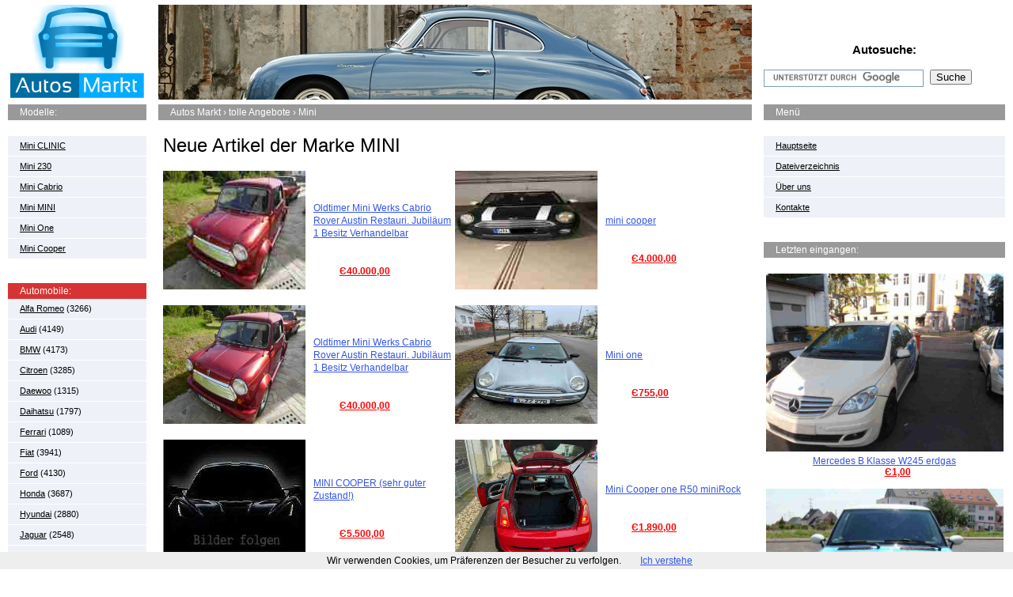

--- FILE ---
content_type: text/html; charset=UTF-8
request_url: http://autos-markt.com/cat/Mini
body_size: 6371
content:
<!doctype html><html prefix="og: http://ogp.me/ns#" lang="de"><head><script type="text/javascript">var _gaq=_gaq||[];_gaq.push(['_setSiteSpeedSampleRate',100]);</script><title>Neue Artikel
der Marke MINI bei Autos Markt Günstig kaufen</title><meta charset="utf-8"><meta name="description" content="Neue Artikel
der Marke MINI. Stöbern Sie online verkaufen und entdecken Sie Ihre perfekte Auto in wenigen Minuten"/><meta name="keywords" content="Artikel, perfekte, wenigen, Minuten, entdecken, online, Markt, nstig, kaufenNeue"/><meta HTTP-EQUIV="pics-label" content='(pics-1.1 "http://www.icra.org/ratingsv02.html" l gen true for "http://autos-markt.com/" r (cz 1 lz 1 nz 1 oz 1 vz 1) "http://www.rsac.org/ratingsv01.html" l gen true for "http://autos-markt.com/" r (n 0 s 0 v 0 l 0))'/><meta property="og:image" content="http://autos-markt.com/images/brand/17.jpg"/><meta property="og:description" content="Neue Artikel
der Marke MINI. Stöbern Sie online verkaufen und entdecken Sie Ihre perfekte Auto in wenigen Minuten"/><meta property="og:title" content="Neue Artikel
der Marke MINI bei Autos Markt Günstig kaufen"/><meta property="og:url" content="http://autos-markt.com"/><meta property="og:type" content="product"/> <meta property="og:site_name" content="Autos Markt"/><meta name=viewport content="width=device-width, initial-scale=0.85"><link rel="stylesheet" type="text/css" href="/styles/style.css.pagespeed.ce.1qP4ACQVGe.css" media="screen"/><script src="//ajax.googleapis.com/ajax/libs/jquery/1.11.1/jquery.min.js"></script> <script src="/js/jquery.menu.js.pagespeed.ce.G8I6RD8rVZ.js"></script><!--[if lt IE 9]> <script src="https://cdnjs.cloudflare.com/ajax/libs/html5shiv/3.7.3/html5shiv.min.js"></script> <![endif]--><script async src="//pagead2.googlesyndication.com/pagead/js/adsbygoogle.js"></script><link rel="apple-touch-icon" href="/xapple-touch-icon.png.pagespeed.ic.QQf56Qb9k8.png"> <link rel="apple-touch-icon" sizes="114x114" href="/apple-touch-icon-114x114.png"> <link rel="apple-touch-icon" sizes="144x144" href="/apple-touch-icon-144x144.png"> <link rel="shortcut icon" href="/favicon.ico"><link rel="alternate" type="application/rss+xml" href="http://autos-markt.com/rss.xml" title="Feed abbonnieren: Autos Markt | RSS"><link rel="search" type="application/opensearchdescription+xml" href="http://autos-markt.com/opensearch.xml" title="Autos Markt | Search"><link href="https://plus.google.com/103864911438704546247" rel="author"></head><body><noscript><meta HTTP-EQUIV="refresh" content="0;url='http://autos-markt.com/cat/Mini?PageSpeed=noscript'" /><style><!--table,div,span,font,p{display:none} --></style><div style="display:block">Please click <a href="http://autos-markt.com/cat/Mini?PageSpeed=noscript">here</a> if you are not redirected within a few seconds.</div></noscript><div class="main"><header><a href="/"><img class="logo" src="/images/logo.png.pagespeed.ce.ASGo0cqwFE.png" width="175" height="120" alt="Autos Markt"></a><div class="head-pic"><img src="/images/top/top27.jpg.pagespeed.ce.1-2K8a226_.jpg" width="750" height="120" alt="Gebrauchte Autos Günstig kaufen. Täglich nur aktuelle tolle Angebote bei Autos Markt. Stöbern Sie online verkaufen und entdecken Sie Ihre perfekte Auto in wenigen Minuten"></div><div class="top-search"><h4 class="h-center"><nav id="mobile-bar"></nav></h4><h3>Autosuche:</h3><form action="/search" id="cse-search-box"> <div class="s-inp"> <input type="hidden" name="cx" value="partner-pub-8872640877198750:1396325247"/> <input type="hidden" name="cof" value="FORID:10"/> <input type="hidden" name="ie" value="UTF-8"/> <input type="text" name="q" size="30"/> </div> <input type="submit" name="sa" value="Suche" class="btn-search"></form></div></header><div class="content"><aside class="col-left"> <nav class="notranslate"><h3 class="g-title">Modelle:</h3> <ul class="side-nav"> <li><a href="/Fahrzeuge/Mini/CLINIC"> Mini CLINIC</a></li><li><a href="/Fahrzeuge/Mini/230"> Mini 230</a></li><li><a href="/Fahrzeuge/Mini/Cabrio"> Mini Cabrio</a></li><li><a href="/Fahrzeuge/Mini/MINI"> Mini MINI</a></li><li><a href="/Fahrzeuge/Mini/One"> Mini One</a></li><li><a href="/Fahrzeuge/Mini/Cooper"> Mini Cooper</a></li></ul> <h4>Automobile:</h4> <ul class="side-nav mobhide"><li><a href="/">Hauptseite</a></li><li><a href="/privacy" rel="nofollow">Dateiverzeichnis</a></li><li><a href="/about" rel="nofollow">Über uns</a></li><li><a href="/contact" rel="nofollow">Kontakte</a></li></ul><ul class="side-nav"><li><a href="/cat/Alfa_Romeo">Alfa Romeo</a> (3266)</li><li><a href="/cat/Audi">Audi</a> (4149)</li><li><a href="/cat/BMW">BMW</a> (4173)</li><li><a href="/cat/Citroen">Citroen</a> (3285)</li><li><a href="/cat/Daewoo">Daewoo</a> (1315)</li><li><a href="/cat/Daihatsu">Daihatsu</a> (1797)</li><li><a href="/cat/Ferrari">Ferrari</a> (1089)</li><li><a href="/cat/Fiat">Fiat</a> (3941)</li><li><a href="/cat/Ford">Ford</a> (4130)</li><li><a href="/cat/Honda">Honda</a> (3687)</li><li><a href="/cat/Hyundai">Hyundai</a> (2880)</li><li><a href="/cat/Jaguar">Jaguar</a> (2548)</li><li><a href="/cat/Kia">Kia</a> (2694)</li><li><a href="/cat/Lancia">Lancia</a> (1853)</li><li><a href="/cat/Mazda">Mazda</a> (3917)</li><li><a href="/cat/MercedesBenz">Mercedes Benz</a> (4166)</li><li><a href="/cat/Mini">Mini</a> (3602)</li><li><a href="/cat/Mitsubishi">Mitsubishi</a> (3043)</li><li><a href="/cat/Nissan">Nissan</a> (3592)</li><li><a href="/cat/Nutzfahrzeuge">Nutzfahrzeuge</a> (3625)</li><li><a href="/cat/Oldtimer">Oldtimer</a> (3857)</li><li><a href="/cat/Opel">Opel</a> (4183)</li><li><a href="/cat/Peugeot">Peugeot</a> (3941)</li><li><a href="/cat/Porsche">Porsche</a> (3638)</li><li><a href="/cat/Renault">Renault</a> (4144)</li><li><a href="/cat/Rover">Rover</a> (1977)</li><li><a href="/cat/Saab">Saab</a> (1892)</li><li><a href="/cat/Seat">Seat</a> (3510)</li><li><a href="/cat/Skoda">Skoda</a> (2799)</li><li><a href="/cat/Smart">Smart</a> (3731)</li><li><a href="/cat/Sonstige_Marken">Sonstige Marken</a> (3939)</li><li><a href="/cat/Subaru">Subaru</a> (1662)</li><li><a href="/cat/Suzuki">Suzuki</a> (3668)</li><li><a href="/cat/Toyota">Toyota</a> (3885)</li><li><a href="/cat/Trabant">Trabant</a> (2377)</li><li><a href="/cat/US_Autos">US Autos</a> (3777)</li><li><a href="/cat/Volkswagen">Volkswagen</a> (4180)</li><li><a href="/cat/Volvo">Volvo</a> (3777)</li><li><a href="/cat/Wohnwagen-Wohnmobile">Wohnwagen</a> (3564)</li> <li><a href="http://motos.autos-markt.com" rel="nofollow">Motorräder</a></li></ul> </nav> <ul class="side-nav mobhide"><li> &copy; <a href="/" rel="nofollow">&laquo;Autos Markt&trade;&raquo;</a> 2026</li></ul> </aside><div class="col-center"><h3 class="bread"><span itemscope itemtype="http://data-vocabulary.org/Breadcrumb"> <a href="/" itemprop="url"><span itemprop="title">Autos Markt</span></a> › tolle Angebote › </span><span itemscope itemtype="http://data-vocabulary.org/Breadcrumb"><a href="/cat/Mini" itemprop="url"><span itemprop="title">Mini</span></a></span></h3><div class="text"><h1>Neue Artikel
der Marke MINI</h1> <div class="sc-item"><ul class="list-car"> <div itemscope itemtype="http://schema.org/Product"> <link itemprop="additionalType" href="http://schema.org/Auto"/><link itemprop="image" href="http://autos-markt.com/img/oldtimer-mini-werks-cabrio-rover-austin-restaurijubilum-1-besitz-verhandelbar-234428947345/0.jpg"> <link itemprop="url" href="http://autos-markt.com/oldtimer-mini-werks-cabrio-rover-austin-restaurijubilum-1-besitz-verhandelbar-234428947345/lot279084"> <table width="50%" style="float:left"> <tr valign="middle"> <meta itemprop="name" content="Oldtimer Mini Werks Cabrio Rover Austin Restauri. Jubiläum 1 Besitz Verhandelbar"/><link itemprop="itemCondition" href="http://schema.org/UsedCondition"/> <meta itemprop="description" content="Oldtimer Mini Werks Cabrio Rover Austin Restauri. Jubiläum 1 Besitz Verhandelbar"/><div itemprop="brand" itemscope itemtype="http://schema.org/Brand"> <meta itemprop="name" content="Mini"/> <link itemprop="logo" href="http://autos-markt.com/images/brand/17.jpg"> <link itemprop="url" href="http://autos-markt.com/cat/Mini"> </div> <td width="180"><div class="sc-item"><a href="/oldtimer-mini-werks-cabrio-rover-austin-restaurijubilum-1-besitz-verhandelbar-234428947345/lot279084"><img width="180" height="150" alt="Oldtimer Mini Werks Cabrio Rover Austin Restauri. Jubiläum 1 Besitz Verhandelbar" src="/img/oldtimer-mini-werks-cabrio-rover-austin-restaurijubilum-1-besitz-verhandelbar-234428947345/180x150x0.jpg.pagespeed.ic.0BEC4omemV.jpg"></a> </div></td><td align="left" style="padding-left:10px;"> <a href="/oldtimer-mini-werks-cabrio-rover-austin-restaurijubilum-1-besitz-verhandelbar-234428947345/lot279084"><em>Oldtimer Mini Werks Cabrio Rover Austin Restauri. Jubiläum 1 Besitz Verhandelbar</em></a><br><br><span class="price" itemprop="offers" itemscope itemtype="http://schema.org/Offer"><i><meta itemprop="priceCurrency" content="EUR"/><span itemprop="price"> Є40.000,00</span></i><meta itemprop="category" content="Mini"/><meta itemprop="name" content="Oldtimer Mini Werks Cabrio Rover Austin Restauri. Jubiläum 1 Besitz Verhandelbar"/><link itemprop="availability" href="http://schema.org/InStock" content="in_stock"/></span> </td> </tr> </table> </div> <div itemscope itemtype="http://schema.org/Product"> <link itemprop="additionalType" href="http://schema.org/Auto"/><link itemprop="image" href="http://autos-markt.com/img/mini-cooper-234429749706/0.jpg"> <link itemprop="url" href="http://autos-markt.com/mini-cooper-234429749706/lot279083"> <table width="50%" style="float:left"> <tr valign="middle"> <meta itemprop="name" content="mini cooper"/><link itemprop="itemCondition" href="http://schema.org/UsedCondition"/> <meta itemprop="description" content="mini cooper"/><div itemprop="brand" itemscope itemtype="http://schema.org/Brand"> <meta itemprop="name" content="Mini"/> <link itemprop="logo" href="http://autos-markt.com/images/brand/17.jpg"> <link itemprop="url" href="http://autos-markt.com/cat/Mini"> </div> <td width="180"><div class="sc-item"><a href="/mini-cooper-234429749706/lot279083"><img width="180" height="150" alt="mini cooper" src="/img/mini-cooper-234429749706/180x150x0.jpg.pagespeed.ic.RjFQJcU5Fh.jpg"></a> </div></td><td align="left" style="padding-left:10px;"> <a href="/mini-cooper-234429749706/lot279083"><em>mini cooper</em></a><br><br><span class="price" itemprop="offers" itemscope itemtype="http://schema.org/Offer"><i><meta itemprop="priceCurrency" content="EUR"/><span itemprop="price"> Є4.000,00</span></i><meta itemprop="category" content="Mini"/><meta itemprop="name" content="mini cooper"/><link itemprop="availability" href="http://schema.org/InStock" content="in_stock"/></span> </td> </tr> </table> </div> <div itemscope itemtype="http://schema.org/Product"> <link itemprop="additionalType" href="http://schema.org/Auto"/><link itemprop="image" href="http://autos-markt.com/img/oldtimer-mini-werks-cabrio-rover-austin-restaurijubilum-1-besitz-verhandelbar-234417380441/0.jpg"> <link itemprop="url" href="http://autos-markt.com/oldtimer-mini-werks-cabrio-rover-austin-restaurijubilum-1-besitz-verhandelbar-234417380441/lot279022"> <table width="50%" style="float:left"> <tr valign="middle"> <meta itemprop="name" content="Oldtimer Mini Werks Cabrio Rover Austin Restauri. Jubiläum 1 Besitz Verhandelbar"/><link itemprop="itemCondition" href="http://schema.org/UsedCondition"/> <meta itemprop="description" content="Oldtimer Mini Werks Cabrio Rover Austin Restauri. Jubiläum 1 Besitz Verhandelbar"/><div itemprop="brand" itemscope itemtype="http://schema.org/Brand"> <meta itemprop="name" content="Mini"/> <link itemprop="logo" href="http://autos-markt.com/images/brand/17.jpg"> <link itemprop="url" href="http://autos-markt.com/cat/Mini"> </div> <td width="180"><div class="sc-item"><a href="/oldtimer-mini-werks-cabrio-rover-austin-restaurijubilum-1-besitz-verhandelbar-234417380441/lot279022"><img width="180" height="150" alt="Oldtimer Mini Werks Cabrio Rover Austin Restauri. Jubiläum 1 Besitz Verhandelbar" src="/img/oldtimer-mini-werks-cabrio-rover-austin-restaurijubilum-1-besitz-verhandelbar-234417380441/0.jpg"></a> </div></td><td align="left" style="padding-left:10px;"> <a href="/oldtimer-mini-werks-cabrio-rover-austin-restaurijubilum-1-besitz-verhandelbar-234417380441/lot279022"><em>Oldtimer Mini Werks Cabrio Rover Austin Restauri. Jubiläum 1 Besitz Verhandelbar</em></a><br><br><span class="price" itemprop="offers" itemscope itemtype="http://schema.org/Offer"><i><meta itemprop="priceCurrency" content="EUR"/><span itemprop="price"> Є40.000,00</span></i><meta itemprop="category" content="Mini"/><meta itemprop="name" content="Oldtimer Mini Werks Cabrio Rover Austin Restauri. Jubiläum 1 Besitz Verhandelbar"/><link itemprop="availability" href="http://schema.org/InStock" content="in_stock"/></span> </td> </tr> </table> </div> <div itemscope itemtype="http://schema.org/Product"> <link itemprop="additionalType" href="http://schema.org/Auto"/><link itemprop="image" href="http://autos-markt.com/img/mini-one-373928397036/0.jpg"> <link itemprop="url" href="http://autos-markt.com/mini-one-373928397036/lot279021"> <table width="50%" style="float:left"> <tr valign="middle"> <meta itemprop="name" content="Mini one"/><link itemprop="itemCondition" href="http://schema.org/UsedCondition"/> <meta itemprop="description" content="Mini one"/><div itemprop="brand" itemscope itemtype="http://schema.org/Brand"> <meta itemprop="name" content="Mini"/> <link itemprop="logo" href="http://autos-markt.com/images/brand/17.jpg"> <link itemprop="url" href="http://autos-markt.com/cat/Mini"> </div> <td width="180"><div class="sc-item"><a href="/mini-one-373928397036/lot279021"><img width="180" height="150" alt="Mini one" src="/img/mini-one-373928397036/0.jpg"></a> </div></td><td align="left" style="padding-left:10px;"> <a href="/mini-one-373928397036/lot279021"><em>Mini one</em></a><br><br><span class="price" itemprop="offers" itemscope itemtype="http://schema.org/Offer"><i><meta itemprop="priceCurrency" content="EUR"/><span itemprop="price"> Є755,00</span></i><meta itemprop="category" content="Mini"/><meta itemprop="name" content="Mini one"/><link itemprop="availability" href="http://schema.org/InStock" content="in_stock"/></span> </td> </tr> </table> </div> <div itemscope itemtype="http://schema.org/Product"> <link itemprop="additionalType" href="http://schema.org/Auto"/><link itemprop="image" href="http://autos-markt.com/images/noImgNo.jpg"> <link itemprop="url" href="http://autos-markt.com/mini-cooper-sehr-guter-zustand-363711079358/lot278967"> <table width="50%" style="float:left"> <tr valign="middle"> <meta itemprop="name" content="MINI COOPER (sehr guter Zustand!)"/><link itemprop="itemCondition" href="http://schema.org/UsedCondition"/> <meta itemprop="description" content="MINI COOPER (sehr guter Zustand!)"/><div itemprop="brand" itemscope itemtype="http://schema.org/Brand"> <meta itemprop="name" content="Mini"/> <link itemprop="logo" href="http://autos-markt.com/images/brand/17.jpg"> <link itemprop="url" href="http://autos-markt.com/cat/Mini"> </div> <td width="180"><div class="sc-item"><a href="/mini-cooper-sehr-guter-zustand-363711079358/lot278967"><img width="180" height="150" alt="MINI COOPER (sehr guter Zustand!)" src="/images/noImgNo.jpg"></a> </div></td><td align="left" style="padding-left:10px;"> <a href="/mini-cooper-sehr-guter-zustand-363711079358/lot278967"><em>MINI COOPER (sehr guter Zustand!)</em></a><br><br><span class="price" itemprop="offers" itemscope itemtype="http://schema.org/Offer"><i><meta itemprop="priceCurrency" content="EUR"/><span itemprop="price"> Є5.500,00</span></i><meta itemprop="category" content="Mini"/><meta itemprop="name" content="MINI COOPER (sehr guter Zustand!)"/><link itemprop="availability" href="http://schema.org/InStock" content="in_stock"/></span> </td> </tr> </table> </div> <div itemscope itemtype="http://schema.org/Product"> <link itemprop="additionalType" href="http://schema.org/Auto"/><link itemprop="image" href="http://autos-markt.com/img/mini-cooper-one-r50-minirock-384710799714/0.jpg"> <link itemprop="url" href="http://autos-markt.com/mini-cooper-one-r50-minirock-384710799714/lot278966"> <table width="50%" style="float:left"> <tr valign="middle"> <meta itemprop="name" content="Mini Cooper one R50 miniRock"/><link itemprop="itemCondition" href="http://schema.org/UsedCondition"/> <meta itemprop="description" content="Mini Cooper one R50 miniRock"/><div itemprop="brand" itemscope itemtype="http://schema.org/Brand"> <meta itemprop="name" content="Mini"/> <link itemprop="logo" href="http://autos-markt.com/images/brand/17.jpg"> <link itemprop="url" href="http://autos-markt.com/cat/Mini"> </div> <td width="180"><div class="sc-item"><a href="/mini-cooper-one-r50-minirock-384710799714/lot278966"><img width="180" height="150" alt="Mini Cooper one R50 miniRock" src="/img/mini-cooper-one-r50-minirock-384710799714/0.jpg"></a> </div></td><td align="left" style="padding-left:10px;"> <a href="/mini-cooper-one-r50-minirock-384710799714/lot278966"><em>Mini Cooper one R50 miniRock</em></a><br><br><span class="price" itemprop="offers" itemscope itemtype="http://schema.org/Offer"><i><meta itemprop="priceCurrency" content="EUR"/><span itemprop="price"> Є1.890,00</span></i><meta itemprop="category" content="Mini"/><meta itemprop="name" content="Mini Cooper one R50 miniRock"/><link itemprop="availability" href="http://schema.org/InStock" content="in_stock"/></span> </td> </tr> </table> </div> <div itemscope itemtype="http://schema.org/Product"> <link itemprop="additionalType" href="http://schema.org/Auto"/><link itemprop="image" href="http://autos-markt.com/img/mini-cooper-clubman-cilli-autom-leder-klimaautomatik-nur-68500-km-255335229590/0.jpg"> <link itemprop="url" href="http://autos-markt.com/mini-cooper-clubman-cilli-autom-leder-klimaautomatik-nur-68500-km-255335229590/lot278901"> <table width="50%" style="float:left"> <tr valign="middle"> <meta itemprop="name" content="Mini Cooper Clubman Cilli Autom. Leder Klimaautomatik nur 68. 500 KM"/><link itemprop="itemCondition" href="http://schema.org/UsedCondition"/> <meta itemprop="description" content="Mini Cooper Clubman Cilli Autom. Leder Klimaautomatik nur 68. 500 KM"/><div itemprop="brand" itemscope itemtype="http://schema.org/Brand"> <meta itemprop="name" content="Mini"/> <link itemprop="logo" href="http://autos-markt.com/images/brand/17.jpg"> <link itemprop="url" href="http://autos-markt.com/cat/Mini"> </div> <td width="180"><div class="sc-item"><a href="/mini-cooper-clubman-cilli-autom-leder-klimaautomatik-nur-68500-km-255335229590/lot278901"><img width="180" height="150" alt="Mini Cooper Clubman Cilli Autom. Leder Klimaautomatik nur 68. 500 KM" src="/img/mini-cooper-clubman-cilli-autom-leder-klimaautomatik-nur-68500-km-255335229590/0.jpg"></a> </div></td><td align="left" style="padding-left:10px;"> <a href="/mini-cooper-clubman-cilli-autom-leder-klimaautomatik-nur-68500-km-255335229590/lot278901"><em>Mini Cooper Clubman Cilli Autom. Leder Klimaautomatik nur 68. 500 KM</em></a><br><br><span class="price" itemprop="offers" itemscope itemtype="http://schema.org/Offer"><i><meta itemprop="priceCurrency" content="EUR"/><span itemprop="price"> Є9.800,00</span></i><meta itemprop="category" content="Mini"/><meta itemprop="name" content="Mini Cooper Clubman Cilli Autom. Leder Klimaautomatik nur 68. 500 KM"/><link itemprop="availability" href="http://schema.org/InStock" content="in_stock"/></span> </td> </tr> </table> </div> <div itemscope itemtype="http://schema.org/Product"> <link itemprop="additionalType" href="http://schema.org/Auto"/><link itemprop="image" href="http://autos-markt.com/img/oldtimer-mini-werks-cabrio-rover-austin-restaurijubilum-1-besitz-verhandelbar-234385080873/0.jpg"> <link itemprop="url" href="http://autos-markt.com/oldtimer-mini-werks-cabrio-rover-austin-restaurijubilum-1-besitz-verhandelbar-234385080873/lot278900"> <table width="50%" style="float:left"> <tr valign="middle"> <meta itemprop="name" content="Oldtimer Mini Werks Cabrio Rover Austin Restauri. Jubiläum 1 Besitz Verhandelbar"/><link itemprop="itemCondition" href="http://schema.org/UsedCondition"/> <meta itemprop="description" content="Oldtimer Mini Werks Cabrio Rover Austin Restauri. Jubiläum 1 Besitz Verhandelbar"/><div itemprop="brand" itemscope itemtype="http://schema.org/Brand"> <meta itemprop="name" content="Mini"/> <link itemprop="logo" href="http://autos-markt.com/images/brand/17.jpg"> <link itemprop="url" href="http://autos-markt.com/cat/Mini"> </div> <td width="180"><div class="sc-item"><a href="/oldtimer-mini-werks-cabrio-rover-austin-restaurijubilum-1-besitz-verhandelbar-234385080873/lot278900"><img width="180" height="150" alt="Oldtimer Mini Werks Cabrio Rover Austin Restauri. Jubiläum 1 Besitz Verhandelbar" src="/img/oldtimer-mini-werks-cabrio-rover-austin-restaurijubilum-1-besitz-verhandelbar-234385080873/0.jpg"></a> </div></td><td align="left" style="padding-left:10px;"> <a href="/oldtimer-mini-werks-cabrio-rover-austin-restaurijubilum-1-besitz-verhandelbar-234385080873/lot278900"><em>Oldtimer Mini Werks Cabrio Rover Austin Restauri. Jubiläum 1 Besitz Verhandelbar</em></a><br><br><span class="price" itemprop="offers" itemscope itemtype="http://schema.org/Offer"><i><meta itemprop="priceCurrency" content="EUR"/><span itemprop="price"> Є40.000,00</span></i><meta itemprop="category" content="Mini"/><meta itemprop="name" content="Oldtimer Mini Werks Cabrio Rover Austin Restauri. Jubiläum 1 Besitz Verhandelbar"/><link itemprop="availability" href="http://schema.org/InStock" content="in_stock"/></span> </td> </tr> </table> </div> <div itemscope itemtype="http://schema.org/Product"> <link itemprop="additionalType" href="http://schema.org/Auto"/><link itemprop="image" href="http://autos-markt.com/img/mini-cooper-s-280ps-einzelstck-mit-extremen-upgrades-154791573478/0.jpg"> <link itemprop="url" href="http://autos-markt.com/mini-cooper-s-280ps-einzelstck-mit-extremen-upgrades-154791573478/lot278835"> <table width="50%" style="float:left"> <tr valign="middle"> <meta itemprop="name" content="Mini Cooper S 280PS EINZELSTÜCK mit EXTREMEN UPGRADES"/><link itemprop="itemCondition" href="http://schema.org/UsedCondition"/> <meta itemprop="description" content="Mini Cooper S 280PS EINZELSTÜCK mit EXTREMEN UPGRADES"/><div itemprop="brand" itemscope itemtype="http://schema.org/Brand"> <meta itemprop="name" content="Mini"/> <link itemprop="logo" href="http://autos-markt.com/images/brand/17.jpg"> <link itemprop="url" href="http://autos-markt.com/cat/Mini"> </div> <td width="180"><div class="sc-item"><a href="/mini-cooper-s-280ps-einzelstck-mit-extremen-upgrades-154791573478/lot278835"><img width="180" height="150" alt="Mini Cooper S 280PS EINZELSTÜCK mit EXTREMEN UPGRADES" src="/img/mini-cooper-s-280ps-einzelstck-mit-extremen-upgrades-154791573478/0.jpg"></a> </div></td><td align="left" style="padding-left:10px;"> <a href="/mini-cooper-s-280ps-einzelstck-mit-extremen-upgrades-154791573478/lot278835"><em>Mini Cooper S 280PS EINZELSTÜCK mit EXTREMEN UPGRADES</em></a><br><br><span class="price" itemprop="offers" itemscope itemtype="http://schema.org/Offer"><i><meta itemprop="priceCurrency" content="EUR"/><span itemprop="price"> Є25.900,00</span></i><meta itemprop="category" content="Mini"/><meta itemprop="name" content="Mini Cooper S 280PS EINZELSTÜCK mit EXTREMEN UPGRADES"/><link itemprop="availability" href="http://schema.org/InStock" content="in_stock"/></span> </td> </tr> </table> </div> <div itemscope itemtype="http://schema.org/Product"> <link itemprop="additionalType" href="http://schema.org/Auto"/><link itemprop="image" href="http://autos-markt.com/img/mini-cooper-d-countryman-2-hand-xenon-navi-2-hand-334288516614/0.jpg"> <link itemprop="url" href="http://autos-markt.com/mini-cooper-d-countryman-2-hand-xenon-navi-2-hand-334288516614/lot278834"> <table width="50%" style="float:left"> <tr valign="middle"> <meta itemprop="name" content="Mini Cooper D Countryman 2. Hand Xenon Navi 2. Hand"/><link itemprop="itemCondition" href="http://schema.org/UsedCondition"/> <meta itemprop="description" content="Mini Cooper D Countryman 2. Hand Xenon Navi 2. Hand"/><div itemprop="brand" itemscope itemtype="http://schema.org/Brand"> <meta itemprop="name" content="Mini"/> <link itemprop="logo" href="http://autos-markt.com/images/brand/17.jpg"> <link itemprop="url" href="http://autos-markt.com/cat/Mini"> </div> <td width="180"><div class="sc-item"><a href="/mini-cooper-d-countryman-2-hand-xenon-navi-2-hand-334288516614/lot278834"><img width="180" height="150" alt="Mini Cooper D Countryman 2. Hand Xenon Navi 2. Hand" src="/img/mini-cooper-d-countryman-2-hand-xenon-navi-2-hand-334288516614/0.jpg"></a> </div></td><td align="left" style="padding-left:10px;"> <a href="/mini-cooper-d-countryman-2-hand-xenon-navi-2-hand-334288516614/lot278834"><em>Mini Cooper D Countryman 2. Hand Xenon Navi 2. Hand</em></a><br><br><span class="price" itemprop="offers" itemscope itemtype="http://schema.org/Offer"><i><meta itemprop="priceCurrency" content="EUR"/><span itemprop="price"> Є3.029,00</span></i><meta itemprop="category" content="Mini"/><meta itemprop="name" content="Mini Cooper D Countryman 2. Hand Xenon Navi 2. Hand"/><link itemprop="availability" href="http://schema.org/InStock" content="in_stock"/></span> </td> </tr> </table> </div> <div itemscope itemtype="http://schema.org/Product"> <link itemprop="additionalType" href="http://schema.org/Auto"/><link itemprop="image" href="http://autos-markt.com/img/mini-cooper-clubman-cilli-autom-leder-klimaautomatik-nur-68000-km-255305495547/0.jpg"> <link itemprop="url" href="http://autos-markt.com/mini-cooper-clubman-cilli-autom-leder-klimaautomatik-nur-68000-km-255305495547/lot278769"> <table width="50%" style="float:left"> <tr valign="middle"> <meta itemprop="name" content="Mini Cooper Clubman Cilli Autom. Leder Klimaautomatik nur 68. 000 KM"/><link itemprop="itemCondition" href="http://schema.org/UsedCondition"/> <meta itemprop="description" content="Mini Cooper Clubman Cilli Autom. Leder Klimaautomatik nur 68. 000 KM"/><div itemprop="brand" itemscope itemtype="http://schema.org/Brand"> <meta itemprop="name" content="Mini"/> <link itemprop="logo" href="http://autos-markt.com/images/brand/17.jpg"> <link itemprop="url" href="http://autos-markt.com/cat/Mini"> </div> <td width="180"><div class="sc-item"><a href="/mini-cooper-clubman-cilli-autom-leder-klimaautomatik-nur-68000-km-255305495547/lot278769"><img width="180" height="150" alt="Mini Cooper Clubman Cilli Autom. Leder Klimaautomatik nur 68. 000 KM" src="/img/mini-cooper-clubman-cilli-autom-leder-klimaautomatik-nur-68000-km-255305495547/0.jpg"></a> </div></td><td align="left" style="padding-left:10px;"> <a href="/mini-cooper-clubman-cilli-autom-leder-klimaautomatik-nur-68000-km-255305495547/lot278769"><em>Mini Cooper Clubman Cilli Autom. Leder Klimaautomatik nur 68. 000 KM</em></a><br><br><span class="price" itemprop="offers" itemscope itemtype="http://schema.org/Offer"><i><meta itemprop="priceCurrency" content="EUR"/><span itemprop="price"> Є9.900,00</span></i><meta itemprop="category" content="Mini"/><meta itemprop="name" content="Mini Cooper Clubman Cilli Autom. Leder Klimaautomatik nur 68. 000 KM"/><link itemprop="availability" href="http://schema.org/InStock" content="in_stock"/></span> </td> </tr> </table> </div> <div itemscope itemtype="http://schema.org/Product"> <link itemprop="additionalType" href="http://schema.org/Auto"/><link itemprop="image" href="http://autos-markt.com/img/mini-copper-s-clubman-tv01-24amppanoampnaviamplederampxenonamptempomatampaluampblutoothampklima-185238887394/0.jpg"> <link itemprop="url" href="http://autos-markt.com/mini-copper-s-clubman-tv01-24amppanoampnaviamplederampxenonamptempomatampaluampblutoothampklima-185238887394/lot278768"> <table width="50%" style="float:left"> <tr valign="middle"> <meta itemprop="name" content="Mini Copper S Clubman Tüv01 24&Pano&Navi&Leder&Xenon&Tempomat&Alu&Blutooth&Klima"/><link itemprop="itemCondition" href="http://schema.org/UsedCondition"/> <meta itemprop="description" content="Mini Copper S Clubman Tüv01 24&Pano&Navi&Leder&Xenon&Tempomat&Alu&Blutooth&Klima"/><div itemprop="brand" itemscope itemtype="http://schema.org/Brand"> <meta itemprop="name" content="Mini"/> <link itemprop="logo" href="http://autos-markt.com/images/brand/17.jpg"> <link itemprop="url" href="http://autos-markt.com/cat/Mini"> </div> <td width="180"><div class="sc-item"><a href="/mini-copper-s-clubman-tv01-24amppanoampnaviamplederampxenonamptempomatampaluampblutoothampklima-185238887394/lot278768"><img width="180" height="150" alt="Mini Copper S Clubman Tüv01 24&Pano&Navi&Leder&Xenon&Tempomat&Alu&Blutooth&Klima" src="/img/mini-copper-s-clubman-tv01-24amppanoampnaviamplederampxenonamptempomatampaluampblutoothampklima-185238887394/0.jpg"></a> </div></td><td align="left" style="padding-left:10px;"> <a href="/mini-copper-s-clubman-tv01-24amppanoampnaviamplederampxenonamptempomatampaluampblutoothampklima-185238887394/lot278768"><em>Mini Copper S Clubman Tüv01 24&Pano&Navi&Leder&Xenon&Tempomat&Alu&Blutooth&Klima</em></a><br><br><span class="price" itemprop="offers" itemscope itemtype="http://schema.org/Offer"><i><meta itemprop="priceCurrency" content="EUR"/><span itemprop="price"> Є4.895,00</span></i><meta itemprop="category" content="Mini"/><meta itemprop="name" content="Mini Copper S Clubman Tüv01 24&Pano&Navi&Leder&Xenon&Tempomat&Alu&Blutooth&Klima"/><link itemprop="availability" href="http://schema.org/InStock" content="in_stock"/></span> </td> </tr> </table> </div> <div itemscope itemtype="http://schema.org/Product"> <link itemprop="additionalType" href="http://schema.org/Auto"/><link itemprop="image" href="http://autos-markt.com/img/mini-cooper-clubman-cilli-autom-leder-klimaautomatik-nur-68000-km-255288126792/0.jpg"> <link itemprop="url" href="http://autos-markt.com/mini-cooper-clubman-cilli-autom-leder-klimaautomatik-nur-68000-km-255288126792/lot278702"> <table width="50%" style="float:left"> <tr valign="middle"> <meta itemprop="name" content="Mini Cooper Clubman Cilli Autom. Leder Klimaautomatik nur 68. 000 KM"/><link itemprop="itemCondition" href="http://schema.org/UsedCondition"/> <meta itemprop="description" content="Mini Cooper Clubman Cilli Autom. Leder Klimaautomatik nur 68. 000 KM"/><div itemprop="brand" itemscope itemtype="http://schema.org/Brand"> <meta itemprop="name" content="Mini"/> <link itemprop="logo" href="http://autos-markt.com/images/brand/17.jpg"> <link itemprop="url" href="http://autos-markt.com/cat/Mini"> </div> <td width="180"><div class="sc-item"><a href="/mini-cooper-clubman-cilli-autom-leder-klimaautomatik-nur-68000-km-255288126792/lot278702"><img width="180" height="150" alt="Mini Cooper Clubman Cilli Autom. Leder Klimaautomatik nur 68. 000 KM" src="/img/mini-cooper-clubman-cilli-autom-leder-klimaautomatik-nur-68000-km-255288126792/0.jpg"></a> </div></td><td align="left" style="padding-left:10px;"> <a href="/mini-cooper-clubman-cilli-autom-leder-klimaautomatik-nur-68000-km-255288126792/lot278702"><em>Mini Cooper Clubman Cilli Autom. Leder Klimaautomatik nur 68. 000 KM</em></a><br><br><span class="price" itemprop="offers" itemscope itemtype="http://schema.org/Offer"><i><meta itemprop="priceCurrency" content="EUR"/><span itemprop="price"> Є9.990,00</span></i><meta itemprop="category" content="Mini"/><meta itemprop="name" content="Mini Cooper Clubman Cilli Autom. Leder Klimaautomatik nur 68. 000 KM"/><link itemprop="availability" href="http://schema.org/InStock" content="in_stock"/></span> </td> </tr> </table> </div> <div itemscope itemtype="http://schema.org/Product"> <link itemprop="additionalType" href="http://schema.org/Auto"/><link itemprop="image" href="http://autos-markt.com/img/austin-mini-mini-cooper-oldtimer-in-british-racing-green-313802775008/0.jpg"> <link itemprop="url" href="http://autos-markt.com/austin-mini-mini-cooper-oldtimer-in-british-racing-green-313802775008/lot278701"> <table width="50%" style="float:left"> <tr valign="middle"> <meta itemprop="name" content="Austin Mini Mini Cooper Oldtimer in British Racing Green"/><link itemprop="itemCondition" href="http://schema.org/UsedCondition"/> <meta itemprop="description" content="Austin Mini Mini Cooper Oldtimer in British Racing Green"/><div itemprop="brand" itemscope itemtype="http://schema.org/Brand"> <meta itemprop="name" content="Mini"/> <link itemprop="logo" href="http://autos-markt.com/images/brand/17.jpg"> <link itemprop="url" href="http://autos-markt.com/cat/Mini"> </div> <td width="180"><div class="sc-item"><a href="/austin-mini-mini-cooper-oldtimer-in-british-racing-green-313802775008/lot278701"><img width="180" height="150" alt="Austin Mini Mini Cooper Oldtimer in British Racing Green" src="/img/austin-mini-mini-cooper-oldtimer-in-british-racing-green-313802775008/0.jpg"></a> </div></td><td align="left" style="padding-left:10px;"> <a href="/austin-mini-mini-cooper-oldtimer-in-british-racing-green-313802775008/lot278701"><em>Austin Mini Mini Cooper Oldtimer in British Racing Green</em></a><br><br><span class="price" itemprop="offers" itemscope itemtype="http://schema.org/Offer"><i><meta itemprop="priceCurrency" content="EUR"/><span itemprop="price"> Є4.509,00</span></i><meta itemprop="category" content="Mini"/><meta itemprop="name" content="Austin Mini Mini Cooper Oldtimer in British Racing Green"/><link itemprop="availability" href="http://schema.org/InStock" content="in_stock"/></span> </td> </tr> </table> </div> <div itemscope itemtype="http://schema.org/Product"> <link itemprop="additionalType" href="http://schema.org/Auto"/><link itemprop="image" href="http://autos-markt.com/img/austin-mini-mini-cooper-oldtimer-in-british-racing-green-313791347659/0.jpg"> <link itemprop="url" href="http://autos-markt.com/austin-mini-mini-cooper-oldtimer-in-british-racing-green-313791347659/lot278635"> <table width="50%" style="float:left"> <tr valign="middle"> <meta itemprop="name" content="Austin Mini Mini Cooper Oldtimer in British Racing Green"/><link itemprop="itemCondition" href="http://schema.org/UsedCondition"/> <meta itemprop="description" content="Austin Mini Mini Cooper Oldtimer in British Racing Green"/><div itemprop="brand" itemscope itemtype="http://schema.org/Brand"> <meta itemprop="name" content="Mini"/> <link itemprop="logo" href="http://autos-markt.com/images/brand/17.jpg"> <link itemprop="url" href="http://autos-markt.com/cat/Mini"> </div> <td width="180"><div class="sc-item"><a href="/austin-mini-mini-cooper-oldtimer-in-british-racing-green-313791347659/lot278635"><img width="180" height="150" alt="Austin Mini Mini Cooper Oldtimer in British Racing Green" src="/img/austin-mini-mini-cooper-oldtimer-in-british-racing-green-313791347659/0.jpg"></a> </div></td><td align="left" style="padding-left:10px;"> <a href="/austin-mini-mini-cooper-oldtimer-in-british-racing-green-313791347659/lot278635"><em>Austin Mini Mini Cooper Oldtimer in British Racing Green</em></a><br><br><span class="price" itemprop="offers" itemscope itemtype="http://schema.org/Offer"><i><meta itemprop="priceCurrency" content="EUR"/><span itemprop="price"> Є1.540,00</span></i><meta itemprop="category" content="Mini"/><meta itemprop="name" content="Austin Mini Mini Cooper Oldtimer in British Racing Green"/><link itemprop="availability" href="http://schema.org/InStock" content="in_stock"/></span> </td> </tr> </table> </div> <div itemscope itemtype="http://schema.org/Product"> <link itemprop="additionalType" href="http://schema.org/Auto"/><link itemprop="image" href="http://autos-markt.com/images/noImgNo.jpg"> <link itemprop="url" href="http://autos-markt.com/mini-cooper-clubman-d-unfallfahrzeug-zu-verkaufen-255271383281/lot278634"> <table width="50%" style="float:left"> <tr valign="middle"> <meta itemprop="name" content="Mini Cooper Clubman D: Unfallfahrzeug zu verkaufen"/><link itemprop="itemCondition" href="http://schema.org/UsedCondition"/> <meta itemprop="description" content="Mini Cooper Clubman D: Unfallfahrzeug zu verkaufen"/><div itemprop="brand" itemscope itemtype="http://schema.org/Brand"> <meta itemprop="name" content="Mini"/> <link itemprop="logo" href="http://autos-markt.com/images/brand/17.jpg"> <link itemprop="url" href="http://autos-markt.com/cat/Mini"> </div> <td width="180"><div class="sc-item"><a href="/mini-cooper-clubman-d-unfallfahrzeug-zu-verkaufen-255271383281/lot278634"><img width="180" height="150" alt="Mini Cooper Clubman D: Unfallfahrzeug zu verkaufen" src="/images/noImgNo.jpg"></a> </div></td><td align="left" style="padding-left:10px;"> <a href="/mini-cooper-clubman-d-unfallfahrzeug-zu-verkaufen-255271383281/lot278634"><em>Mini Cooper Clubman D: Unfallfahrzeug zu verkaufen</em></a><br><br><span class="price" itemprop="offers" itemscope itemtype="http://schema.org/Offer"><i><meta itemprop="priceCurrency" content="EUR"/><span itemprop="price"> Є1.500,00</span></i><meta itemprop="category" content="Mini"/><meta itemprop="name" content="Mini Cooper Clubman D: Unfallfahrzeug zu verkaufen"/><link itemprop="availability" href="http://schema.org/InStock" content="in_stock"/></span> </td> </tr> </table> </div> <div itemscope itemtype="http://schema.org/Product"> <link itemprop="additionalType" href="http://schema.org/Auto"/><link itemprop="image" href="http://autos-markt.com/img/mini-cooper-s-265432554994/0.jpg"> <link itemprop="url" href="http://autos-markt.com/mini-cooper-s-265432554994/lot278565"> <table width="50%" style="float:left"> <tr valign="middle"> <meta itemprop="name" content="MINI Cooper S"/><link itemprop="itemCondition" href="http://schema.org/UsedCondition"/> <meta itemprop="description" content="MINI Cooper S"/><div itemprop="brand" itemscope itemtype="http://schema.org/Brand"> <meta itemprop="name" content="Mini"/> <link itemprop="logo" href="http://autos-markt.com/images/brand/17.jpg"> <link itemprop="url" href="http://autos-markt.com/cat/Mini"> </div> <td width="180"><div class="sc-item"><a href="/mini-cooper-s-265432554994/lot278565"><img width="180" height="150" alt="MINI Cooper S" src="/img/mini-cooper-s-265432554994/0.jpg"></a> </div></td><td align="left" style="padding-left:10px;"> <a href="/mini-cooper-s-265432554994/lot278565"><em>MINI Cooper S</em></a><br><br><span class="price" itemprop="offers" itemscope itemtype="http://schema.org/Offer"><i><meta itemprop="priceCurrency" content="EUR"/><span itemprop="price"> Є1.630,00</span></i><meta itemprop="category" content="Mini"/><meta itemprop="name" content="MINI Cooper S"/><link itemprop="availability" href="http://schema.org/InStock" content="in_stock"/></span> </td> </tr> </table> </div> <div itemscope itemtype="http://schema.org/Product"> <link itemprop="additionalType" href="http://schema.org/Auto"/><link itemprop="image" href="http://autos-markt.com/img/mini-countryman-r60-jcw-all-4-bastlerfahrzeug-top-zustand-403334648300/0.jpg"> <link itemprop="url" href="http://autos-markt.com/mini-countryman-r60-jcw-all-4-bastlerfahrzeug-top-zustand-403334648300/lot278564"> <table width="50%" style="float:left"> <tr valign="middle"> <meta itemprop="name" content="Mini Countryman r60 jcw ALL 4 Bastlerfahrzeug TOP Zustand!"/><link itemprop="itemCondition" href="http://schema.org/UsedCondition"/> <meta itemprop="description" content="Mini Countryman r60 jcw ALL 4 Bastlerfahrzeug TOP Zustand!"/><div itemprop="brand" itemscope itemtype="http://schema.org/Brand"> <meta itemprop="name" content="Mini"/> <link itemprop="logo" href="http://autos-markt.com/images/brand/17.jpg"> <link itemprop="url" href="http://autos-markt.com/cat/Mini"> </div> <td width="180"><div class="sc-item"><a href="/mini-countryman-r60-jcw-all-4-bastlerfahrzeug-top-zustand-403334648300/lot278564"><img width="180" height="150" alt="Mini Countryman r60 jcw ALL 4 Bastlerfahrzeug TOP Zustand!" src="/img/mini-countryman-r60-jcw-all-4-bastlerfahrzeug-top-zustand-403334648300/0.jpg"></a> </div></td><td align="left" style="padding-left:10px;"> <a href="/mini-countryman-r60-jcw-all-4-bastlerfahrzeug-top-zustand-403334648300/lot278564"><em>Mini Countryman r60 jcw ALL 4 Bastlerfahrzeug TOP Zustand!</em></a><br><br><span class="price" itemprop="offers" itemscope itemtype="http://schema.org/Offer"><i><meta itemprop="priceCurrency" content="EUR"/><span itemprop="price"> Є5.000,00</span></i><meta itemprop="category" content="Mini"/><meta itemprop="name" content="Mini Countryman r60 jcw ALL 4 Bastlerfahrzeug TOP Zustand!"/><link itemprop="availability" href="http://schema.org/InStock" content="in_stock"/></span> </td> </tr> </table> </div></ul></div><div class="cl"></div><div class="google"></div><a class="mehr" href="/Fahrzeuge/Mini">sehen Sie mehr Mini </a><br> </div></div><aside class="col-right"> <h3 class="g-title">Menü</h3> <ul class="side-nav"><li><a href="/">Hauptseite</a></li><li><a href="/privacy" rel="nofollow">Dateiverzeichnis</a></li><li><a href="/about" rel="nofollow">Über uns</a></li><li><a href="/contact" rel="nofollow">Kontakte</a></li> </ul> <h3 class="g-title ">Letzten eingangen:</h3> <div class="sc-item"><a href="/Mercedes-B-Klasse-W245-erdgas-161363466733/lot5891"><img src="/img/Mercedes-B-Klasse-W245-erdgas-161363466733/0.jpg.pagespeed.ce.Sir9cFGHhF.jpg" style="max-width:300px;max-height:300px" onerror="try{this.src='/images/imgNoImg.jpg';}catch(e){}" alt="Mercedes B Klasse W245 erdgas"><em>Mercedes B Klasse W245 erdgas</em></a><span class="price"><i> Є1,00</i></span><br><a href="/MINI-Mini-Cooper-S-Xenon-17-Alu-Leder-6-Gang-PDC-RDS-351115953695/lot5892"><img src="/img/MINI-Mini-Cooper-S-Xenon-17-Alu-Leder-6-Gang-PDC-RDS-351115953695/4.jpg.pagespeed.ce.3MGMe8MQTr.jpg" style="max-width:300px;max-height:300px" onerror="try{this.src='/images/imgNoImg.jpg';}catch(e){}" alt="MINI Mini Cooper S Xenon 17&#034;Alu Leder 6-Gang PDC RDS"><em>MINI Mini Cooper S Xenon 17&#034;Alu Leder 6-Gang PDC RDS</em></a><span class="price"><i> Є6.200,00</i></span><br><a href="/Mitsubishi-Lanzer-111405853774/lot5893"><img src="/img/Mitsubishi-Lanzer-111405853774/3.jpg.pagespeed.ce.2AN_PtNpPp.jpg" style="max-width:300px;max-height:300px" onerror="try{this.src='/images/imgNoImg.jpg';}catch(e){}" alt="Mitsubishi Lanzer"><em>Mitsubishi Lanzer</em></a><span class="price"><i> Є3.499,00</i></span><br><a href="/Schone-1959-Cadillac-bemerkenswerten-inneren-Zustand-Car-of-Dream-CADILLAC-1959-131239526950/lot5894"><img src="/img/Schone-1959-Cadillac-bemerkenswerten-inneren-Zustand-Car-of-Dream-CADILLAC-1959-131239526950/1.jpg.pagespeed.ce.ChYONb2vBK.jpg" style="max-width:300px;max-height:300px" onerror="try{this.src='/images/imgNoImg.jpg';}catch(e){}" alt="Schöne 1959 Cadillac bemerkenswerten inneren Zustand -Car of Dream CADILLAC 1959"><em>Schöne 1959 Cadillac bemerkenswerten inneren Zustand -Car of Dream CADILLAC 1959</em></a><span class="price"><i> Є27.000,00</i></span><br><a href="/Opel-Astra-1-6i-Klima-1-Hand-Checkheftgepfl-351116091801/lot5895"><img src="/img/Opel-Astra-1-6i-Klima-1-Hand-Checkheftgepfl-351116091801/3.jpg.pagespeed.ce.x49Z275kMm.jpg" style="max-width:300px;max-height:300px" onerror="try{this.src='/images/imgNoImg.jpg';}catch(e){}" alt="Opel Astra 1.6i Klima 1.Hand Checkheftgepfl."><em>Opel Astra 1.6i Klima 1.Hand Checkheftgepfl.</em></a><span class="price"><i> Є8.900,00</i></span><br> </div> </aside><div class="cl"></div> </div></div><footer><div class="copyright"> &copy; <a href="/" rel="nofollow">«Autos Markt»</a> 2026</div> <ul class="foot-counters"><a rel="nofollow" href="https://google.de/"><img src="/images/add.gif.pagespeed.ce.913EyEPZh6.gif" width="104" height="17" alt="to Google"></a> </ul><!--googleon: all--></footer><script type="text/javascript" async src="//www.google.com/coop/cse/brand?form=cse-search-box&amp;lang=de" pagespeed_no_defer></script><script src="/js/cookiechoices.js.pagespeed.jm.fLRspFiDwW.js"></script><script>document.addEventListener('DOMContentLoaded',function(event){cookieChoices.showCookieConsentBar('Wir verwenden Cookies, um Präferenzen der Besucher zu verfolgen.','Ich verstehe');});</script><script type="text/javascript">if(window.parent==window){var _gaq=_gaq||[];_gaq.push(['_setAccount','UA-52384120-1']);_gaq.push(['_setDomainName','autos-markt.com']);_gaq.push(['_setAllowLinker',true]);_gaq.push(['_trackPageview']);(function(){var ga=document.createElement('script');ga.type='text/javascript';ga.async=true;ga.src='http://www.google-analytics.com/ga.js';var s=document.getElementsByTagName('script')[0];s.parentNode.insertBefore(ga,s);})();}</script></body></html>

--- FILE ---
content_type: application/javascript
request_url: http://autos-markt.com/js/jquery.menu.js.pagespeed.ce.G8I6RD8rVZ.js
body_size: 1174
content:
var mobileApp=mobileApp||{};(function(mobileApp,$){var MobileMenu=function(elem,options){this.elem=elem;this.$elem=$(elem);this.options=options};MobileMenu.prototype={defaults:{page_id:'build-menu-page',menu:'',menu_width:260,menu_id:"mobile-nav",button_content:'Menu',prepend_button_to:'',menu_bar:''},init:function(){var _this=this;_this.config=$.extend({},_this.defaults,_this.options);if($(_this.config.menu_id).length===0){this.setLayout()}return _this},buildMenu:function(){var _this=this;_this.config=$.extend({},_this.defaults,_this.options);var menu=_this.config.menu,mobile_menu=$("#build-menu"),menu_collection=[];if(menu){if($.isArray(menu)){$(menu).each(function(i,e){mobile_menu.append($(e).clone().addClass(_this.config.menu_id+"-"+i))})}else{mobile_menu.append($(menu).clone().addClass(_this.config.menu_id+"-0").removeAttr("id"));$(menu).hide()}}else{return false}},setCSS:function(){var _this=this;_this.config=$.extend({},_this.defaults,_this.options);$("#build-menu-overlay").css({position:"absolute",top:0,bottom:0,right:0,left:0,"z-index":99,background:"#000",opacity:0.5,display:"none"});$("html,body").css("height","100%");if(_this.config.menu_bar){$(_this.config.menu_bar).css({position:"fixed"})}},setLayout:function(){var _this=this;_this.config=$.extend({},_this.defaults,_this.options);if(_this.config.prepend_button_to==''){var prepend_button_to="#"+_this.config.page_id}else{var prepend_button_to=_this.config.prepend_button_to}_this.$elem.wrapInner('<div id="'+_this.config.page_id+'" />').find("#"+_this.config.page_id).before('<div id="build-menu" />');$(prepend_button_to).prepend('<a href="#" id="build-menu-button">'+_this.config.button_content+'</a>');$("#"+_this.config.page_id).prepend('<div id="build-menu-overlay" />');this.buildMenu();this.setCSS();var element=document.getElementById(_this.config.page_id);element.addEventListener("oTransitionEnd",remove_animation_class,false);element.addEventListener("transitionend",remove_animation_class,false);element.addEventListener("webkitTransitionEnd",remove_animation_class,false);element.addEventListener("MSTransitionEnd",remove_animation_class,false);function remove_animation_class(){if($("html").hasClass("build-menu-close")){$("html").removeClass("build-menu-animating")}}$("#build-menu-button, #build-menu-overlay").on("click",function(e){e.preventDefault();var html=$("html");var page=$("#"+_this.config.page_id);var overlay=$("#build-menu-overlay");html.addClass("build-menu-animating");if(html.hasClass("build-menu-open")){html.removeClass("build-menu-open");html.addClass("build-menu-close");page.css({"-webkit-transform":"translateX(0px)","-moz-transform":"translateX(0px)","-o-transform":"translateX(0px)","-ms-transform":"translateX(0px)","transform":"translateX(0px)"});overlay.fadeTo("slow",0,function(){$(this).css("visibility","hidden")})}else{html.addClass("build-menu-open");html.removeClass("build-menu-close");page.css({"-webkit-transform":"translateX("+_this.config.menu_width+"px"+")","-moz-transform":"translateX("+_this.config.menu_width+"px"+")","-o-transform":"translateX("+_this.config.menu_width+"px"+")","-ms-transform":"translateX("+_this.config.menu_width+"px"+")","transform":"translateX("+_this.config.menu_width+"px"+")"});overlay.css("visibility","visible").fadeTo("slow",0.5)}})}};MobileMenu.defaults=MobileMenu.prototype.defaults;$.fn.mobile_menu=function(options){return this.each(function(){new MobileMenu(this,options).init()})};mobileApp.MobileMenu=MobileMenu})(mobileApp,jQuery);$(function(){$("body").mobile_menu({menu:['.col-left ul'],menu_width:200,prepend_button_to:'#mobile-bar'})});